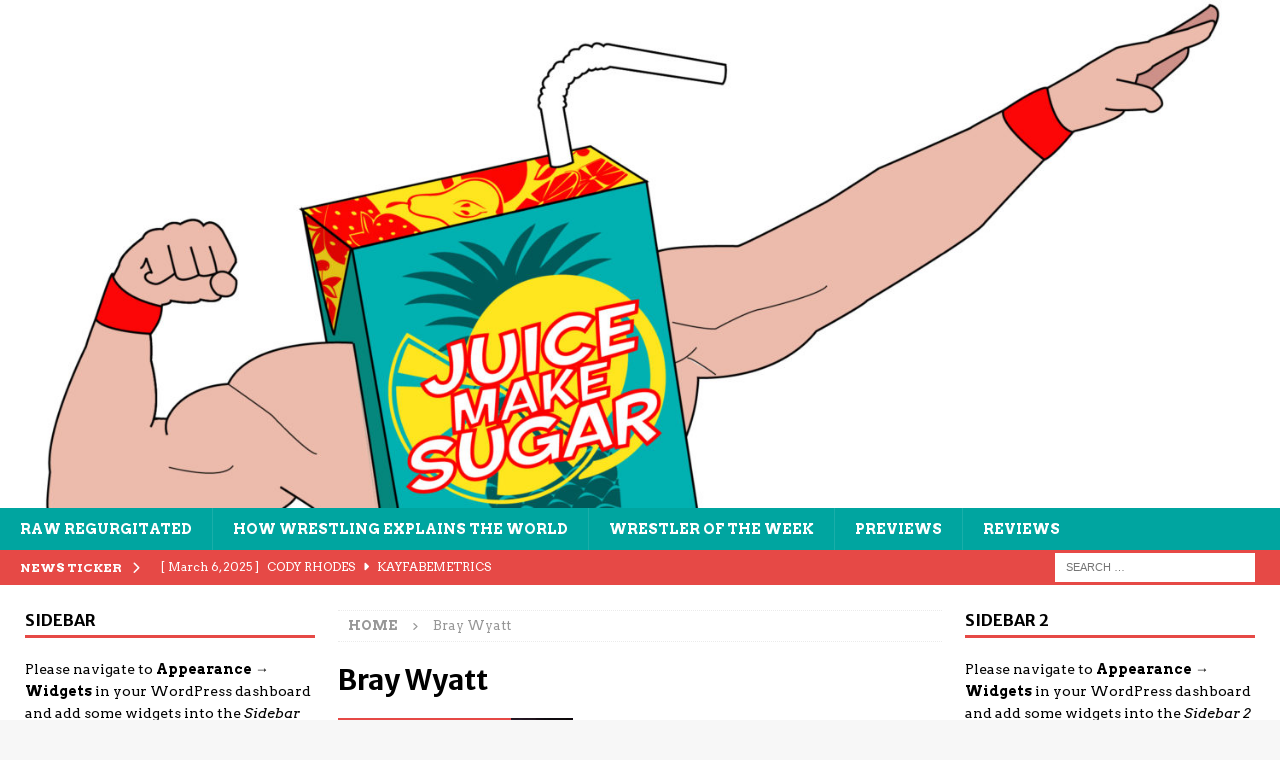

--- FILE ---
content_type: text/html; charset=UTF-8
request_url: https://juicemakesugar.com/tag/bray-wyatt/
body_size: 13595
content:
<!DOCTYPE html>
<html class="no-js mh-two-sb" lang="en">
<head>
<meta charset="UTF-8">
<meta name="viewport" content="width=device-width, initial-scale=1.0">
<link rel="profile" href="http://gmpg.org/xfn/11" />
<title>Bray Wyatt &#8211; Juice Make Sugar</title>
<meta name='robots' content='max-image-preview:large' />
	<style>img:is([sizes="auto" i], [sizes^="auto," i]) { contain-intrinsic-size: 3000px 1500px }</style>
	<link rel='dns-prefetch' href='//platform-api.sharethis.com' />
<link rel='dns-prefetch' href='//fonts.googleapis.com' />
<link rel="alternate" type="application/rss+xml" title="Juice Make Sugar &raquo; Feed" href="https://juicemakesugar.com/feed/" />
<link rel="alternate" type="application/rss+xml" title="Juice Make Sugar &raquo; Comments Feed" href="https://juicemakesugar.com/comments/feed/" />
<link rel="alternate" type="application/rss+xml" title="Juice Make Sugar &raquo; Bray Wyatt Tag Feed" href="https://juicemakesugar.com/tag/bray-wyatt/feed/" />
		<!-- This site uses the Google Analytics by ExactMetrics plugin v8.11.1 - Using Analytics tracking - https://www.exactmetrics.com/ -->
							<script src="//www.googletagmanager.com/gtag/js?id=G-X6N8MG3G4G"  data-cfasync="false" data-wpfc-render="false" type="text/javascript" async></script>
			<script data-cfasync="false" data-wpfc-render="false" type="text/javascript">
				var em_version = '8.11.1';
				var em_track_user = true;
				var em_no_track_reason = '';
								var ExactMetricsDefaultLocations = {"page_location":"https:\/\/juicemakesugar.com\/tag\/bray-wyatt\/"};
								if ( typeof ExactMetricsPrivacyGuardFilter === 'function' ) {
					var ExactMetricsLocations = (typeof ExactMetricsExcludeQuery === 'object') ? ExactMetricsPrivacyGuardFilter( ExactMetricsExcludeQuery ) : ExactMetricsPrivacyGuardFilter( ExactMetricsDefaultLocations );
				} else {
					var ExactMetricsLocations = (typeof ExactMetricsExcludeQuery === 'object') ? ExactMetricsExcludeQuery : ExactMetricsDefaultLocations;
				}

								var disableStrs = [
										'ga-disable-G-X6N8MG3G4G',
									];

				/* Function to detect opted out users */
				function __gtagTrackerIsOptedOut() {
					for (var index = 0; index < disableStrs.length; index++) {
						if (document.cookie.indexOf(disableStrs[index] + '=true') > -1) {
							return true;
						}
					}

					return false;
				}

				/* Disable tracking if the opt-out cookie exists. */
				if (__gtagTrackerIsOptedOut()) {
					for (var index = 0; index < disableStrs.length; index++) {
						window[disableStrs[index]] = true;
					}
				}

				/* Opt-out function */
				function __gtagTrackerOptout() {
					for (var index = 0; index < disableStrs.length; index++) {
						document.cookie = disableStrs[index] + '=true; expires=Thu, 31 Dec 2099 23:59:59 UTC; path=/';
						window[disableStrs[index]] = true;
					}
				}

				if ('undefined' === typeof gaOptout) {
					function gaOptout() {
						__gtagTrackerOptout();
					}
				}
								window.dataLayer = window.dataLayer || [];

				window.ExactMetricsDualTracker = {
					helpers: {},
					trackers: {},
				};
				if (em_track_user) {
					function __gtagDataLayer() {
						dataLayer.push(arguments);
					}

					function __gtagTracker(type, name, parameters) {
						if (!parameters) {
							parameters = {};
						}

						if (parameters.send_to) {
							__gtagDataLayer.apply(null, arguments);
							return;
						}

						if (type === 'event') {
														parameters.send_to = exactmetrics_frontend.v4_id;
							var hookName = name;
							if (typeof parameters['event_category'] !== 'undefined') {
								hookName = parameters['event_category'] + ':' + name;
							}

							if (typeof ExactMetricsDualTracker.trackers[hookName] !== 'undefined') {
								ExactMetricsDualTracker.trackers[hookName](parameters);
							} else {
								__gtagDataLayer('event', name, parameters);
							}
							
						} else {
							__gtagDataLayer.apply(null, arguments);
						}
					}

					__gtagTracker('js', new Date());
					__gtagTracker('set', {
						'developer_id.dNDMyYj': true,
											});
					if ( ExactMetricsLocations.page_location ) {
						__gtagTracker('set', ExactMetricsLocations);
					}
										__gtagTracker('config', 'G-X6N8MG3G4G', {"forceSSL":"true"} );
										window.gtag = __gtagTracker;										(function () {
						/* https://developers.google.com/analytics/devguides/collection/analyticsjs/ */
						/* ga and __gaTracker compatibility shim. */
						var noopfn = function () {
							return null;
						};
						var newtracker = function () {
							return new Tracker();
						};
						var Tracker = function () {
							return null;
						};
						var p = Tracker.prototype;
						p.get = noopfn;
						p.set = noopfn;
						p.send = function () {
							var args = Array.prototype.slice.call(arguments);
							args.unshift('send');
							__gaTracker.apply(null, args);
						};
						var __gaTracker = function () {
							var len = arguments.length;
							if (len === 0) {
								return;
							}
							var f = arguments[len - 1];
							if (typeof f !== 'object' || f === null || typeof f.hitCallback !== 'function') {
								if ('send' === arguments[0]) {
									var hitConverted, hitObject = false, action;
									if ('event' === arguments[1]) {
										if ('undefined' !== typeof arguments[3]) {
											hitObject = {
												'eventAction': arguments[3],
												'eventCategory': arguments[2],
												'eventLabel': arguments[4],
												'value': arguments[5] ? arguments[5] : 1,
											}
										}
									}
									if ('pageview' === arguments[1]) {
										if ('undefined' !== typeof arguments[2]) {
											hitObject = {
												'eventAction': 'page_view',
												'page_path': arguments[2],
											}
										}
									}
									if (typeof arguments[2] === 'object') {
										hitObject = arguments[2];
									}
									if (typeof arguments[5] === 'object') {
										Object.assign(hitObject, arguments[5]);
									}
									if ('undefined' !== typeof arguments[1].hitType) {
										hitObject = arguments[1];
										if ('pageview' === hitObject.hitType) {
											hitObject.eventAction = 'page_view';
										}
									}
									if (hitObject) {
										action = 'timing' === arguments[1].hitType ? 'timing_complete' : hitObject.eventAction;
										hitConverted = mapArgs(hitObject);
										__gtagTracker('event', action, hitConverted);
									}
								}
								return;
							}

							function mapArgs(args) {
								var arg, hit = {};
								var gaMap = {
									'eventCategory': 'event_category',
									'eventAction': 'event_action',
									'eventLabel': 'event_label',
									'eventValue': 'event_value',
									'nonInteraction': 'non_interaction',
									'timingCategory': 'event_category',
									'timingVar': 'name',
									'timingValue': 'value',
									'timingLabel': 'event_label',
									'page': 'page_path',
									'location': 'page_location',
									'title': 'page_title',
									'referrer' : 'page_referrer',
								};
								for (arg in args) {
																		if (!(!args.hasOwnProperty(arg) || !gaMap.hasOwnProperty(arg))) {
										hit[gaMap[arg]] = args[arg];
									} else {
										hit[arg] = args[arg];
									}
								}
								return hit;
							}

							try {
								f.hitCallback();
							} catch (ex) {
							}
						};
						__gaTracker.create = newtracker;
						__gaTracker.getByName = newtracker;
						__gaTracker.getAll = function () {
							return [];
						};
						__gaTracker.remove = noopfn;
						__gaTracker.loaded = true;
						window['__gaTracker'] = __gaTracker;
					})();
									} else {
										console.log("");
					(function () {
						function __gtagTracker() {
							return null;
						}

						window['__gtagTracker'] = __gtagTracker;
						window['gtag'] = __gtagTracker;
					})();
									}
			</script>
							<!-- / Google Analytics by ExactMetrics -->
		<script type="text/javascript">
/* <![CDATA[ */
window._wpemojiSettings = {"baseUrl":"https:\/\/s.w.org\/images\/core\/emoji\/16.0.1\/72x72\/","ext":".png","svgUrl":"https:\/\/s.w.org\/images\/core\/emoji\/16.0.1\/svg\/","svgExt":".svg","source":{"concatemoji":"https:\/\/juicemakesugar.com\/wp-includes\/js\/wp-emoji-release.min.js?ver=6.8.3"}};
/*! This file is auto-generated */
!function(s,n){var o,i,e;function c(e){try{var t={supportTests:e,timestamp:(new Date).valueOf()};sessionStorage.setItem(o,JSON.stringify(t))}catch(e){}}function p(e,t,n){e.clearRect(0,0,e.canvas.width,e.canvas.height),e.fillText(t,0,0);var t=new Uint32Array(e.getImageData(0,0,e.canvas.width,e.canvas.height).data),a=(e.clearRect(0,0,e.canvas.width,e.canvas.height),e.fillText(n,0,0),new Uint32Array(e.getImageData(0,0,e.canvas.width,e.canvas.height).data));return t.every(function(e,t){return e===a[t]})}function u(e,t){e.clearRect(0,0,e.canvas.width,e.canvas.height),e.fillText(t,0,0);for(var n=e.getImageData(16,16,1,1),a=0;a<n.data.length;a++)if(0!==n.data[a])return!1;return!0}function f(e,t,n,a){switch(t){case"flag":return n(e,"\ud83c\udff3\ufe0f\u200d\u26a7\ufe0f","\ud83c\udff3\ufe0f\u200b\u26a7\ufe0f")?!1:!n(e,"\ud83c\udde8\ud83c\uddf6","\ud83c\udde8\u200b\ud83c\uddf6")&&!n(e,"\ud83c\udff4\udb40\udc67\udb40\udc62\udb40\udc65\udb40\udc6e\udb40\udc67\udb40\udc7f","\ud83c\udff4\u200b\udb40\udc67\u200b\udb40\udc62\u200b\udb40\udc65\u200b\udb40\udc6e\u200b\udb40\udc67\u200b\udb40\udc7f");case"emoji":return!a(e,"\ud83e\udedf")}return!1}function g(e,t,n,a){var r="undefined"!=typeof WorkerGlobalScope&&self instanceof WorkerGlobalScope?new OffscreenCanvas(300,150):s.createElement("canvas"),o=r.getContext("2d",{willReadFrequently:!0}),i=(o.textBaseline="top",o.font="600 32px Arial",{});return e.forEach(function(e){i[e]=t(o,e,n,a)}),i}function t(e){var t=s.createElement("script");t.src=e,t.defer=!0,s.head.appendChild(t)}"undefined"!=typeof Promise&&(o="wpEmojiSettingsSupports",i=["flag","emoji"],n.supports={everything:!0,everythingExceptFlag:!0},e=new Promise(function(e){s.addEventListener("DOMContentLoaded",e,{once:!0})}),new Promise(function(t){var n=function(){try{var e=JSON.parse(sessionStorage.getItem(o));if("object"==typeof e&&"number"==typeof e.timestamp&&(new Date).valueOf()<e.timestamp+604800&&"object"==typeof e.supportTests)return e.supportTests}catch(e){}return null}();if(!n){if("undefined"!=typeof Worker&&"undefined"!=typeof OffscreenCanvas&&"undefined"!=typeof URL&&URL.createObjectURL&&"undefined"!=typeof Blob)try{var e="postMessage("+g.toString()+"("+[JSON.stringify(i),f.toString(),p.toString(),u.toString()].join(",")+"));",a=new Blob([e],{type:"text/javascript"}),r=new Worker(URL.createObjectURL(a),{name:"wpTestEmojiSupports"});return void(r.onmessage=function(e){c(n=e.data),r.terminate(),t(n)})}catch(e){}c(n=g(i,f,p,u))}t(n)}).then(function(e){for(var t in e)n.supports[t]=e[t],n.supports.everything=n.supports.everything&&n.supports[t],"flag"!==t&&(n.supports.everythingExceptFlag=n.supports.everythingExceptFlag&&n.supports[t]);n.supports.everythingExceptFlag=n.supports.everythingExceptFlag&&!n.supports.flag,n.DOMReady=!1,n.readyCallback=function(){n.DOMReady=!0}}).then(function(){return e}).then(function(){var e;n.supports.everything||(n.readyCallback(),(e=n.source||{}).concatemoji?t(e.concatemoji):e.wpemoji&&e.twemoji&&(t(e.twemoji),t(e.wpemoji)))}))}((window,document),window._wpemojiSettings);
/* ]]> */
</script>
<style id='wp-emoji-styles-inline-css' type='text/css'>

	img.wp-smiley, img.emoji {
		display: inline !important;
		border: none !important;
		box-shadow: none !important;
		height: 1em !important;
		width: 1em !important;
		margin: 0 0.07em !important;
		vertical-align: -0.1em !important;
		background: none !important;
		padding: 0 !important;
	}
</style>
<link rel='stylesheet' id='wp-block-library-css' href='https://juicemakesugar.com/wp-content/plugins/gutenberg/build/styles/block-library/style.min.css?ver=22.4.0' type='text/css' media='all' />
<style id='classic-theme-styles-inline-css' type='text/css'>
.wp-block-button__link{background-color:#32373c;border-radius:9999px;box-shadow:none;color:#fff;font-size:1.125em;padding:calc(.667em + 2px) calc(1.333em + 2px);text-decoration:none}.wp-block-file__button{background:#32373c;color:#fff}.wp-block-accordion-heading{margin:0}.wp-block-accordion-heading__toggle{background-color:inherit!important;color:inherit!important}.wp-block-accordion-heading__toggle:not(:focus-visible){outline:none}.wp-block-accordion-heading__toggle:focus,.wp-block-accordion-heading__toggle:hover{background-color:inherit!important;border:none;box-shadow:none;color:inherit;padding:var(--wp--preset--spacing--20,1em) 0;text-decoration:none}.wp-block-accordion-heading__toggle:focus-visible{outline:auto;outline-offset:0}
</style>
<style id='global-styles-inline-css' type='text/css'>
:root{--wp--preset--aspect-ratio--square: 1;--wp--preset--aspect-ratio--4-3: 4/3;--wp--preset--aspect-ratio--3-4: 3/4;--wp--preset--aspect-ratio--3-2: 3/2;--wp--preset--aspect-ratio--2-3: 2/3;--wp--preset--aspect-ratio--16-9: 16/9;--wp--preset--aspect-ratio--9-16: 9/16;--wp--preset--color--black: #000000;--wp--preset--color--cyan-bluish-gray: #abb8c3;--wp--preset--color--white: #ffffff;--wp--preset--color--pale-pink: #f78da7;--wp--preset--color--vivid-red: #cf2e2e;--wp--preset--color--luminous-vivid-orange: #ff6900;--wp--preset--color--luminous-vivid-amber: #fcb900;--wp--preset--color--light-green-cyan: #7bdcb5;--wp--preset--color--vivid-green-cyan: #00d084;--wp--preset--color--pale-cyan-blue: #8ed1fc;--wp--preset--color--vivid-cyan-blue: #0693e3;--wp--preset--color--vivid-purple: #9b51e0;--wp--preset--gradient--vivid-cyan-blue-to-vivid-purple: linear-gradient(135deg,rgb(6,147,227) 0%,rgb(155,81,224) 100%);--wp--preset--gradient--light-green-cyan-to-vivid-green-cyan: linear-gradient(135deg,rgb(122,220,180) 0%,rgb(0,208,130) 100%);--wp--preset--gradient--luminous-vivid-amber-to-luminous-vivid-orange: linear-gradient(135deg,rgb(252,185,0) 0%,rgb(255,105,0) 100%);--wp--preset--gradient--luminous-vivid-orange-to-vivid-red: linear-gradient(135deg,rgb(255,105,0) 0%,rgb(207,46,46) 100%);--wp--preset--gradient--very-light-gray-to-cyan-bluish-gray: linear-gradient(135deg,rgb(238,238,238) 0%,rgb(169,184,195) 100%);--wp--preset--gradient--cool-to-warm-spectrum: linear-gradient(135deg,rgb(74,234,220) 0%,rgb(151,120,209) 20%,rgb(207,42,186) 40%,rgb(238,44,130) 60%,rgb(251,105,98) 80%,rgb(254,248,76) 100%);--wp--preset--gradient--blush-light-purple: linear-gradient(135deg,rgb(255,206,236) 0%,rgb(152,150,240) 100%);--wp--preset--gradient--blush-bordeaux: linear-gradient(135deg,rgb(254,205,165) 0%,rgb(254,45,45) 50%,rgb(107,0,62) 100%);--wp--preset--gradient--luminous-dusk: linear-gradient(135deg,rgb(255,203,112) 0%,rgb(199,81,192) 50%,rgb(65,88,208) 100%);--wp--preset--gradient--pale-ocean: linear-gradient(135deg,rgb(255,245,203) 0%,rgb(182,227,212) 50%,rgb(51,167,181) 100%);--wp--preset--gradient--electric-grass: linear-gradient(135deg,rgb(202,248,128) 0%,rgb(113,206,126) 100%);--wp--preset--gradient--midnight: linear-gradient(135deg,rgb(2,3,129) 0%,rgb(40,116,252) 100%);--wp--preset--font-size--small: 13px;--wp--preset--font-size--medium: 20px;--wp--preset--font-size--large: 36px;--wp--preset--font-size--x-large: 42px;--wp--preset--spacing--20: 0.44rem;--wp--preset--spacing--30: 0.67rem;--wp--preset--spacing--40: 1rem;--wp--preset--spacing--50: 1.5rem;--wp--preset--spacing--60: 2.25rem;--wp--preset--spacing--70: 3.38rem;--wp--preset--spacing--80: 5.06rem;--wp--preset--shadow--natural: 6px 6px 9px rgba(0, 0, 0, 0.2);--wp--preset--shadow--deep: 12px 12px 50px rgba(0, 0, 0, 0.4);--wp--preset--shadow--sharp: 6px 6px 0px rgba(0, 0, 0, 0.2);--wp--preset--shadow--outlined: 6px 6px 0px -3px rgb(255, 255, 255), 6px 6px rgb(0, 0, 0);--wp--preset--shadow--crisp: 6px 6px 0px rgb(0, 0, 0);}:where(body) { margin: 0; }:where(.is-layout-flex){gap: 0.5em;}:where(.is-layout-grid){gap: 0.5em;}body .is-layout-flex{display: flex;}.is-layout-flex{flex-wrap: wrap;align-items: center;}.is-layout-flex > :is(*, div){margin: 0;}body .is-layout-grid{display: grid;}.is-layout-grid > :is(*, div){margin: 0;}body{padding-top: 0px;padding-right: 0px;padding-bottom: 0px;padding-left: 0px;}a:where(:not(.wp-element-button)){text-decoration: underline;}:root :where(.wp-element-button, .wp-block-button__link){background-color: #32373c;border-width: 0;color: #fff;font-family: inherit;font-size: inherit;font-style: inherit;font-weight: inherit;letter-spacing: inherit;line-height: inherit;padding-top: calc(0.667em + 2px);padding-right: calc(1.333em + 2px);padding-bottom: calc(0.667em + 2px);padding-left: calc(1.333em + 2px);text-decoration: none;text-transform: inherit;}.has-black-color{color: var(--wp--preset--color--black) !important;}.has-cyan-bluish-gray-color{color: var(--wp--preset--color--cyan-bluish-gray) !important;}.has-white-color{color: var(--wp--preset--color--white) !important;}.has-pale-pink-color{color: var(--wp--preset--color--pale-pink) !important;}.has-vivid-red-color{color: var(--wp--preset--color--vivid-red) !important;}.has-luminous-vivid-orange-color{color: var(--wp--preset--color--luminous-vivid-orange) !important;}.has-luminous-vivid-amber-color{color: var(--wp--preset--color--luminous-vivid-amber) !important;}.has-light-green-cyan-color{color: var(--wp--preset--color--light-green-cyan) !important;}.has-vivid-green-cyan-color{color: var(--wp--preset--color--vivid-green-cyan) !important;}.has-pale-cyan-blue-color{color: var(--wp--preset--color--pale-cyan-blue) !important;}.has-vivid-cyan-blue-color{color: var(--wp--preset--color--vivid-cyan-blue) !important;}.has-vivid-purple-color{color: var(--wp--preset--color--vivid-purple) !important;}.has-black-background-color{background-color: var(--wp--preset--color--black) !important;}.has-cyan-bluish-gray-background-color{background-color: var(--wp--preset--color--cyan-bluish-gray) !important;}.has-white-background-color{background-color: var(--wp--preset--color--white) !important;}.has-pale-pink-background-color{background-color: var(--wp--preset--color--pale-pink) !important;}.has-vivid-red-background-color{background-color: var(--wp--preset--color--vivid-red) !important;}.has-luminous-vivid-orange-background-color{background-color: var(--wp--preset--color--luminous-vivid-orange) !important;}.has-luminous-vivid-amber-background-color{background-color: var(--wp--preset--color--luminous-vivid-amber) !important;}.has-light-green-cyan-background-color{background-color: var(--wp--preset--color--light-green-cyan) !important;}.has-vivid-green-cyan-background-color{background-color: var(--wp--preset--color--vivid-green-cyan) !important;}.has-pale-cyan-blue-background-color{background-color: var(--wp--preset--color--pale-cyan-blue) !important;}.has-vivid-cyan-blue-background-color{background-color: var(--wp--preset--color--vivid-cyan-blue) !important;}.has-vivid-purple-background-color{background-color: var(--wp--preset--color--vivid-purple) !important;}.has-black-border-color{border-color: var(--wp--preset--color--black) !important;}.has-cyan-bluish-gray-border-color{border-color: var(--wp--preset--color--cyan-bluish-gray) !important;}.has-white-border-color{border-color: var(--wp--preset--color--white) !important;}.has-pale-pink-border-color{border-color: var(--wp--preset--color--pale-pink) !important;}.has-vivid-red-border-color{border-color: var(--wp--preset--color--vivid-red) !important;}.has-luminous-vivid-orange-border-color{border-color: var(--wp--preset--color--luminous-vivid-orange) !important;}.has-luminous-vivid-amber-border-color{border-color: var(--wp--preset--color--luminous-vivid-amber) !important;}.has-light-green-cyan-border-color{border-color: var(--wp--preset--color--light-green-cyan) !important;}.has-vivid-green-cyan-border-color{border-color: var(--wp--preset--color--vivid-green-cyan) !important;}.has-pale-cyan-blue-border-color{border-color: var(--wp--preset--color--pale-cyan-blue) !important;}.has-vivid-cyan-blue-border-color{border-color: var(--wp--preset--color--vivid-cyan-blue) !important;}.has-vivid-purple-border-color{border-color: var(--wp--preset--color--vivid-purple) !important;}.has-vivid-cyan-blue-to-vivid-purple-gradient-background{background: var(--wp--preset--gradient--vivid-cyan-blue-to-vivid-purple) !important;}.has-light-green-cyan-to-vivid-green-cyan-gradient-background{background: var(--wp--preset--gradient--light-green-cyan-to-vivid-green-cyan) !important;}.has-luminous-vivid-amber-to-luminous-vivid-orange-gradient-background{background: var(--wp--preset--gradient--luminous-vivid-amber-to-luminous-vivid-orange) !important;}.has-luminous-vivid-orange-to-vivid-red-gradient-background{background: var(--wp--preset--gradient--luminous-vivid-orange-to-vivid-red) !important;}.has-very-light-gray-to-cyan-bluish-gray-gradient-background{background: var(--wp--preset--gradient--very-light-gray-to-cyan-bluish-gray) !important;}.has-cool-to-warm-spectrum-gradient-background{background: var(--wp--preset--gradient--cool-to-warm-spectrum) !important;}.has-blush-light-purple-gradient-background{background: var(--wp--preset--gradient--blush-light-purple) !important;}.has-blush-bordeaux-gradient-background{background: var(--wp--preset--gradient--blush-bordeaux) !important;}.has-luminous-dusk-gradient-background{background: var(--wp--preset--gradient--luminous-dusk) !important;}.has-pale-ocean-gradient-background{background: var(--wp--preset--gradient--pale-ocean) !important;}.has-electric-grass-gradient-background{background: var(--wp--preset--gradient--electric-grass) !important;}.has-midnight-gradient-background{background: var(--wp--preset--gradient--midnight) !important;}.has-small-font-size{font-size: var(--wp--preset--font-size--small) !important;}.has-medium-font-size{font-size: var(--wp--preset--font-size--medium) !important;}.has-large-font-size{font-size: var(--wp--preset--font-size--large) !important;}.has-x-large-font-size{font-size: var(--wp--preset--font-size--x-large) !important;}
:where(.wp-block-columns.is-layout-flex){gap: 2em;}:where(.wp-block-columns.is-layout-grid){gap: 2em;}
:root :where(.wp-block-pullquote){font-size: 1.5em;line-height: 1.6;}
:where(.wp-block-post-template.is-layout-flex){gap: 1.25em;}:where(.wp-block-post-template.is-layout-grid){gap: 1.25em;}
:where(.wp-block-term-template.is-layout-flex){gap: 1.25em;}:where(.wp-block-term-template.is-layout-grid){gap: 1.25em;}
</style>
<link rel='stylesheet' id='dashicons-css' href='https://juicemakesugar.com/wp-includes/css/dashicons.min.css?ver=6.8.3' type='text/css' media='all' />
<link rel='stylesheet' id='wp-components-css' href='https://juicemakesugar.com/wp-content/plugins/gutenberg/build/styles/components/style.min.css?ver=22.4.0' type='text/css' media='all' />
<link rel='stylesheet' id='godaddy-styles-css' href='https://juicemakesugar.com/wp-content/mu-plugins/vendor/wpex/godaddy-launch/includes/Dependencies/GoDaddy/Styles/build/latest.css?ver=2.0.2' type='text/css' media='all' />
<link rel='stylesheet' id='mh-font-awesome-css' href='https://juicemakesugar.com/wp-content/themes/mh-magazine/includes/font-awesome.min.css' type='text/css' media='all' />
<link rel='stylesheet' id='mh-magazine-css' href='https://juicemakesugar.com/wp-content/themes/mh-magazine/style.css?ver=4.1.3' type='text/css' media='all' />
<link rel='stylesheet' id='mh-google-fonts-css' href='https://fonts.googleapis.com/css?family=Arvo:300,400,400italic,600,700%7cMerriweather+Sans:300,400,400italic,600,700' type='text/css' media='all' />
<script type="text/javascript" src="https://juicemakesugar.com/wp-content/plugins/google-analytics-dashboard-for-wp/assets/js/frontend-gtag.min.js?ver=8.11.1" id="exactmetrics-frontend-script-js" async="async" data-wp-strategy="async"></script>
<script data-cfasync="false" data-wpfc-render="false" type="text/javascript" id='exactmetrics-frontend-script-js-extra'>/* <![CDATA[ */
var exactmetrics_frontend = {"js_events_tracking":"true","download_extensions":"zip,mp3,mpeg,pdf,docx,pptx,xlsx,rar","inbound_paths":"[{\"path\":\"\\\/go\\\/\",\"label\":\"affiliate\"},{\"path\":\"\\\/recommend\\\/\",\"label\":\"affiliate\"}]","home_url":"https:\/\/juicemakesugar.com","hash_tracking":"false","v4_id":"G-X6N8MG3G4G"};/* ]]> */
</script>
<script type="text/javascript" src="https://juicemakesugar.com/wp-includes/js/jquery/jquery.min.js?ver=3.7.1" id="jquery-core-js"></script>
<script type="text/javascript" src="https://juicemakesugar.com/wp-includes/js/jquery/jquery-migrate.min.js?ver=3.4.1" id="jquery-migrate-js"></script>
<script type="text/javascript" id="mh-scripts-js-extra">
/* <![CDATA[ */
var mh_magazine = {"text":{"toggle_menu":"Toggle Menu"}};
/* ]]> */
</script>
<script type="text/javascript" src="https://juicemakesugar.com/wp-content/themes/mh-magazine/js/scripts.js?ver=4.1.3" id="mh-scripts-js"></script>
<script type="text/javascript" src="//platform-api.sharethis.com/js/sharethis.js#source=googleanalytics-wordpress#product=ga&amp;property=5efcca2e8538d000128cefe6" id="googleanalytics-platform-sharethis-js"></script>
<link rel="https://api.w.org/" href="https://juicemakesugar.com/wp-json/" /><link rel="alternate" title="JSON" type="application/json" href="https://juicemakesugar.com/wp-json/wp/v2/tags/52" /><link rel="EditURI" type="application/rsd+xml" title="RSD" href="https://juicemakesugar.com/xmlrpc.php?rsd" />
<meta name="generator" content="WordPress 6.8.3" />
<meta name="generator" content="Seriously Simple Podcasting 3.14.2" />

<link rel="alternate" type="application/rss+xml" title="Podcast RSS feed" href="https://juicemakesugar.com/feed/podcast" />

<style type="text/css">
.mh-navigation li:hover, .mh-navigation ul li:hover > ul, .mh-main-nav-wrap, .mh-main-nav, .mh-social-nav li a:hover, .entry-tags li, .mh-slider-caption, .mh-widget-layout8 .mh-widget-title .mh-footer-widget-title-inner, .mh-widget-col-1 .mh-slider-caption, .mh-widget-col-1 .mh-posts-lineup-caption, .mh-carousel-layout1, .mh-spotlight-widget, .mh-social-widget li a, .mh-author-bio-widget, .mh-footer-widget .mh-tab-comment-excerpt, .mh-nip-item:hover .mh-nip-overlay, .mh-widget .tagcloud a, .mh-footer-widget .tagcloud a, .mh-footer, .mh-copyright-wrap, input[type=submit]:hover, #infinite-handle span:hover { background: #00a5a0; }
.mh-extra-nav-bg { background: rgba(0, 165, 160, 0.2); }
.mh-slider-caption, .mh-posts-stacked-title, .mh-posts-lineup-caption { background: #00a5a0; background: rgba(0, 165, 160, 0.8); }
@media screen and (max-width: 900px) { #mh-mobile .mh-slider-caption, #mh-mobile .mh-posts-lineup-caption { background: rgba(0, 165, 160, 1); } }
.slicknav_menu, .slicknav_nav ul, #mh-mobile .mh-footer-widget .mh-posts-stacked-overlay { border-color: #00a5a0; }
.mh-copyright, .mh-copyright a { color: #fff; }
</style>
<!--[if lt IE 9]>
<script src="https://juicemakesugar.com/wp-content/themes/mh-magazine/js/css3-mediaqueries.js"></script>
<![endif]-->
<style type="text/css">
h1, h2, h3, h4, h5, h6, .mh-custom-posts-small-title { font-family: "Merriweather Sans", sans-serif; }
body { font-family: "Arvo", serif; }
</style>
<link rel="icon" href="https://juicemakesugar.com/wp-content/uploads/2018/04/cropped-juicemakesugar_logo_COPY-32x32.jpg" sizes="32x32" />
<link rel="icon" href="https://juicemakesugar.com/wp-content/uploads/2018/04/cropped-juicemakesugar_logo_COPY-192x192.jpg" sizes="192x192" />
<link rel="apple-touch-icon" href="https://juicemakesugar.com/wp-content/uploads/2018/04/cropped-juicemakesugar_logo_COPY-180x180.jpg" />
<meta name="msapplication-TileImage" content="https://juicemakesugar.com/wp-content/uploads/2018/04/cropped-juicemakesugar_logo_COPY-270x270.jpg" />
</head>
<body id="mh-mobile" class="archive tag tag-bray-wyatt tag-52 wp-theme-mh-magazine mh-wide-layout mh-left-sb mh-loop-layout1 mh-widget-layout1" itemscope="itemscope" itemtype="https://schema.org/WebPage">
<div class="mh-header-nav-mobile clearfix"></div>
	<div class="mh-preheader">
    	<div class="mh-container mh-container-inner mh-row clearfix">
							<div class="mh-header-bar-content mh-header-bar-top-left mh-col-2-3 clearfix">
									</div>
										<div class="mh-header-bar-content mh-header-bar-top-right mh-col-1-3 clearfix">
											<nav class="mh-social-icons mh-social-nav mh-social-nav-top clearfix" itemscope="itemscope" itemtype="https://schema.org/SiteNavigationElement">
													</nav>
									</div>
					</div>
	</div>
<header class="mh-header" itemscope="itemscope" itemtype="https://schema.org/WPHeader">
	<div class="mh-container mh-container-inner clearfix">
		<div class="mh-custom-header clearfix">
<a class="mh-header-image-link" href="https://juicemakesugar.com/" title="Juice Make Sugar" rel="home">
<img class="mh-header-image" src="https://juicemakesugar.com/wp-content/uploads/2018/06/cropped-juicemakesugar_logo-01-01-2.jpg" height="595" width="1500" alt="Juice Make Sugar" />
</a>
</div>
	</div>
	<div class="mh-main-nav-wrap">
		<nav class="mh-navigation mh-main-nav mh-container mh-container-inner clearfix" itemscope="itemscope" itemtype="https://schema.org/SiteNavigationElement">
			<div class="menu-topline-container"><ul id="menu-topline" class="menu"><li id="menu-item-8089" class="menu-item menu-item-type-taxonomy menu-item-object-category menu-item-8089"><a href="https://juicemakesugar.com/category/raw-regurgitated/">Raw Regurgitated</a></li>
<li id="menu-item-8085" class="menu-item menu-item-type-taxonomy menu-item-object-category menu-item-8085"><a href="https://juicemakesugar.com/category/how-wrestling-explains-the-world/">How Wrestling Explains The World</a></li>
<li id="menu-item-8090" class="menu-item menu-item-type-taxonomy menu-item-object-category menu-item-8090"><a href="https://juicemakesugar.com/category/wrestler-of-the-week/">Wrestler of the Week</a></li>
<li id="menu-item-8084" class="menu-item menu-item-type-taxonomy menu-item-object-category menu-item-8084"><a href="https://juicemakesugar.com/category/previews/">Previews</a></li>
<li id="menu-item-8083" class="menu-item menu-item-type-taxonomy menu-item-object-category menu-item-8083"><a href="https://juicemakesugar.com/category/reviews/">Reviews</a></li>
</ul></div>		</nav>
	</div>
	</header>
	<div class="mh-subheader">
		<div class="mh-container mh-container-inner mh-row clearfix">
							<div class="mh-header-bar-content mh-header-bar-bottom-left mh-col-2-3 clearfix">
											<div class="mh-header-ticker mh-header-ticker-bottom">
							<div class="mh-ticker-bottom">
			<div class="mh-ticker-title mh-ticker-title-bottom">
			News Ticker<i class="fa fa-chevron-right"></i>		</div>
		<div class="mh-ticker-content mh-ticker-content-bottom">
		<ul id="mh-ticker-loop-bottom">				<li class="mh-ticker-item mh-ticker-item-bottom">
					<a href="https://juicemakesugar.com/cody-rhodes/" title="CODY RHODES">
						<span class="mh-ticker-item-date mh-ticker-item-date-bottom">
                        	[ March 6, 2025 ]                        </span>
						<span class="mh-ticker-item-title mh-ticker-item-title-bottom">
							CODY RHODES						</span>
													<span class="mh-ticker-item-cat mh-ticker-item-cat-bottom">
								<i class="fa fa-caret-right"></i>
																KAYFABEMETRICS							</span>
											</a>
				</li>				<li class="mh-ticker-item mh-ticker-item-bottom">
					<a href="https://juicemakesugar.com/saturday-nights-massacre/" title="Saturday Night&#8217;s Massacre">
						<span class="mh-ticker-item-date mh-ticker-item-date-bottom">
                        	[ March 5, 2025 ]                        </span>
						<span class="mh-ticker-item-title mh-ticker-item-title-bottom">
							Saturday Night&#8217;s Massacre						</span>
													<span class="mh-ticker-item-cat mh-ticker-item-cat-bottom">
								<i class="fa fa-caret-right"></i>
																Opinions							</span>
											</a>
				</li>				<li class="mh-ticker-item mh-ticker-item-bottom">
					<a href="https://juicemakesugar.com/phil-schnediers-3-count/" title="Phil Schneider&#8217;s 3 Count">
						<span class="mh-ticker-item-date mh-ticker-item-date-bottom">
                        	[ February 18, 2024 ]                        </span>
						<span class="mh-ticker-item-title mh-ticker-item-title-bottom">
							Phil Schneider&#8217;s 3 Count						</span>
													<span class="mh-ticker-item-cat mh-ticker-item-cat-bottom">
								<i class="fa fa-caret-right"></i>
																3-COUNT-FREE							</span>
											</a>
				</li>				<li class="mh-ticker-item mh-ticker-item-bottom">
					<a href="https://juicemakesugar.com/phil-schneiders-3-count-4/" title="Phil Schneider’s 3 Count">
						<span class="mh-ticker-item-date mh-ticker-item-date-bottom">
                        	[ December 26, 2023 ]                        </span>
						<span class="mh-ticker-item-title mh-ticker-item-title-bottom">
							Phil Schneider’s 3 Count						</span>
													<span class="mh-ticker-item-cat mh-ticker-item-cat-bottom">
								<i class="fa fa-caret-right"></i>
																JMS							</span>
											</a>
				</li>				<li class="mh-ticker-item mh-ticker-item-bottom">
					<a href="https://juicemakesugar.com/phil-schneiders-3-count-3/" title="Phil Schneider’s 3-Count">
						<span class="mh-ticker-item-date mh-ticker-item-date-bottom">
                        	[ December 11, 2023 ]                        </span>
						<span class="mh-ticker-item-title mh-ticker-item-title-bottom">
							Phil Schneider’s 3-Count						</span>
													<span class="mh-ticker-item-cat mh-ticker-item-cat-bottom">
								<i class="fa fa-caret-right"></i>
																JMS							</span>
											</a>
				</li>		</ul>
	</div>
</div>						</div>
									</div>
										<div class="mh-header-bar-content mh-header-bar-bottom-right mh-col-1-3 clearfix">
											<aside class="mh-header-search mh-header-search-bottom">
							<form role="search" method="get" class="search-form" action="https://juicemakesugar.com/">
				<label>
					<span class="screen-reader-text">Search for:</span>
					<input type="search" class="search-field" placeholder="Search &hellip;" value="" name="s" />
				</label>
				<input type="submit" class="search-submit" value="Search" />
			</form>						</aside>
									</div>
					</div>
	</div>
<div class="mh-container mh-container-outer">
<div class="mh-wrapper clearfix">
	<div class="mh-main clearfix">
		<div id="main-content" class="mh-loop mh-content" role="main"><nav class="mh-breadcrumb" itemscope itemtype="https://schema.org/BreadcrumbList"><span itemprop="itemListElement" itemscope itemtype="https://schema.org/ListItem"><a href="https://juicemakesugar.com" title="Home" itemprop="item"><span itemprop="name">Home</span></a><meta itemprop="position" content="1" /></span><span class="mh-breadcrumb-delimiter"><i class="fa fa-angle-right"></i></span>Bray Wyatt</nav>
				<header class="page-header"><h1 class="page-title">Bray Wyatt</h1>				</header><article class="mh-posts-list-item clearfix post-8395 post type-post status-publish format-standard has-post-thumbnail hentry category-raw-regurgitated tag-3-hours-too-long tag-alexa-bliss tag-baron-corbin tag-bayley tag-bo-dallas tag-bobby-lashley tag-braun-strowman tag-bray-wyatt tag-curtis-axel tag-deleters-of-worlds tag-dolph-ziggler tag-drew-mcintyre tag-elias tag-ember-moon tag-finn-balor tag-kevin-owens tag-liv-morgan tag-matt-hardy tag-mickie-james tag-mojo-rawley tag-natalya tag-nia-jax tag-no-way-jose tag-roman-dont-call-me-luther-reigns tag-roman-reigns tag-ronda-rousey tag-sasha-banks tag-seth-rollins tag-the-b-team tag-the-riott-squaddd">
	<figure class="mh-posts-list-thumb">
		<a class="mh-thumb-icon mh-thumb-icon-small-mobile" href="https://juicemakesugar.com/its-a-big-dog-eat-big-dog-world/" title="Raw Regurgitated"><img width="326" height="183" src="https://juicemakesugar.com/wp-content/uploads/2018/07/019_RAW_07092018ej_0071-d207e66fe255df134310aab2c081f113.jpg" class="attachment-mh-magazine-medium size-mh-magazine-medium wp-post-image" alt="" decoding="async" fetchpriority="high" srcset="https://juicemakesugar.com/wp-content/uploads/2018/07/019_RAW_07092018ej_0071-d207e66fe255df134310aab2c081f113.jpg 1200w, https://juicemakesugar.com/wp-content/uploads/2018/07/019_RAW_07092018ej_0071-d207e66fe255df134310aab2c081f113-300x169.jpg 300w, https://juicemakesugar.com/wp-content/uploads/2018/07/019_RAW_07092018ej_0071-d207e66fe255df134310aab2c081f113-768x432.jpg 768w, https://juicemakesugar.com/wp-content/uploads/2018/07/019_RAW_07092018ej_0071-d207e66fe255df134310aab2c081f113-1024x576.jpg 1024w, https://juicemakesugar.com/wp-content/uploads/2018/07/019_RAW_07092018ej_0071-d207e66fe255df134310aab2c081f113-610x343.jpg 610w" sizes="(max-width: 326px) 100vw, 326px" />		</a>
					<div class="mh-image-caption mh-posts-list-caption">
				Raw Regurgitated			</div>
			</figure>
	<div class="mh-posts-list-content clearfix">
		<header class="mh-posts-list-header">
			<h3 class="entry-title mh-posts-list-title">
				<a href="https://juicemakesugar.com/its-a-big-dog-eat-big-dog-world/" title="It&#8217;s a Big Dog Eat Big Dog World" rel="bookmark">
					It&#8217;s a Big Dog Eat Big Dog World				</a>
			</h3>
			<div class="mh-meta entry-meta">
<span class="entry-meta-date updated"><i class="far fa-clock"></i><a href="https://juicemakesugar.com/2018/07/">July 10, 2018</a></span>
<span class="entry-meta-author author vcard"><i class="fa fa-user"></i><a class="fn" href="https://juicemakesugar.com/author/admin/">Nick Bond</a></span>
<span class="entry-meta-comments"><i class="far fa-comment"></i><span class="mh-comment-count-link">Comments Off<span class="screen-reader-text"> on It&#8217;s a Big Dog Eat Big Dog World</span></span></span>
</div>
		</header>
		<div class="mh-posts-list-excerpt clearfix">
			<div class="mh-excerpt"><p> <a class="mh-excerpt-more" href="https://juicemakesugar.com/its-a-big-dog-eat-big-dog-world/" title="It&#8217;s a Big Dog Eat Big Dog World"></a></p>
</div>		</div>
	</div>
</article><article class="mh-posts-list-item clearfix post-8380 post type-post status-publish format-standard has-post-thumbnail hentry category-raw-regurgitated tag-3-hours-too-long tag-alexa-bliss tag-baron-corbin tag-bayley tag-bo-dallas tag-bobby-lashley tag-braun-strowman tag-bray-wyatt tag-curtis-axel tag-dolph-ziggler tag-dr-shelby tag-drew-mcintyre tag-finn-balor tag-kevin-owens tag-kurt-angle tag-matt-hardy tag-mickie-james tag-mojo-rawley tag-natalya tag-nia-jax tag-no-way-jose tag-roman-reigns tag-sasha-banks tag-seth-rollins tag-the-authors-of-pain tag-the-revival">
	<figure class="mh-posts-list-thumb">
		<a class="mh-thumb-icon mh-thumb-icon-small-mobile" href="https://juicemakesugar.com/not-great-bob/" title="Raw Regurgitated"><img width="326" height="183" src="https://juicemakesugar.com/wp-content/uploads/2018/06/vlcsnap-2018-06-26-14h12m08s686.png" class="attachment-mh-magazine-medium size-mh-magazine-medium wp-post-image" alt="" decoding="async" srcset="https://juicemakesugar.com/wp-content/uploads/2018/06/vlcsnap-2018-06-26-14h12m08s686.png 1280w, https://juicemakesugar.com/wp-content/uploads/2018/06/vlcsnap-2018-06-26-14h12m08s686-300x169.png 300w, https://juicemakesugar.com/wp-content/uploads/2018/06/vlcsnap-2018-06-26-14h12m08s686-768x432.png 768w, https://juicemakesugar.com/wp-content/uploads/2018/06/vlcsnap-2018-06-26-14h12m08s686-1024x576.png 1024w, https://juicemakesugar.com/wp-content/uploads/2018/06/vlcsnap-2018-06-26-14h12m08s686-610x343.png 610w" sizes="(max-width: 326px) 100vw, 326px" />		</a>
					<div class="mh-image-caption mh-posts-list-caption">
				Raw Regurgitated			</div>
			</figure>
	<div class="mh-posts-list-content clearfix">
		<header class="mh-posts-list-header">
			<h3 class="entry-title mh-posts-list-title">
				<a href="https://juicemakesugar.com/not-great-bob/" title="Not Great, Bob" rel="bookmark">
					Not Great, Bob				</a>
			</h3>
			<div class="mh-meta entry-meta">
<span class="entry-meta-date updated"><i class="far fa-clock"></i><a href="https://juicemakesugar.com/2018/06/">June 26, 2018</a></span>
<span class="entry-meta-author author vcard"><i class="fa fa-user"></i><a class="fn" href="https://juicemakesugar.com/author/admin/">Nick Bond</a></span>
<span class="entry-meta-comments"><i class="far fa-comment"></i><span class="mh-comment-count-link">Comments Off<span class="screen-reader-text"> on Not Great, Bob</span></span></span>
</div>
		</header>
		<div class="mh-posts-list-excerpt clearfix">
			<div class="mh-excerpt"><p> <a class="mh-excerpt-more" href="https://juicemakesugar.com/not-great-bob/" title="Not Great, Bob"></a></p>
</div>		</div>
	</div>
</article><article class="mh-posts-list-item clearfix post-8254 post type-post status-publish format-standard has-post-thumbnail hentry category-raw-regurgitated tag-alexa-bliss tag-baron-corbin tag-bobby-roode tag-braun-strowman tag-bray-wyatt tag-breezango tag-constable-corbin tag-curt-hawkins tag-deleters-of-worlds tag-elias tag-ember-moon tag-finn-balor tag-heath-and-rhyno tag-heath-slater tag-jinder-mahal tag-kevin-owens tag-liv-morgan tag-matt-hardy tag-natalya tag-nia-jax tag-rhyno tag-roman-reigns tag-ronda-rousey tag-ruby-riott tag-sarah-logan tag-sasha-banks tag-seth-rollins tag-the-ascension tag-the-revival tag-titus-worldwide">
	<figure class="mh-posts-list-thumb">
		<a class="mh-thumb-icon mh-thumb-icon-small-mobile" href="https://juicemakesugar.com/i-didnt-know-raw-regurgitated-6-4/" title="Raw Regurgitated"><img width="326" height="183" src="https://juicemakesugar.com/wp-content/uploads/2018/06/Bobby.png" class="attachment-mh-magazine-medium size-mh-magazine-medium wp-post-image" alt="" decoding="async" srcset="https://juicemakesugar.com/wp-content/uploads/2018/06/Bobby.png 1280w, https://juicemakesugar.com/wp-content/uploads/2018/06/Bobby-300x169.png 300w, https://juicemakesugar.com/wp-content/uploads/2018/06/Bobby-768x432.png 768w, https://juicemakesugar.com/wp-content/uploads/2018/06/Bobby-1024x576.png 1024w, https://juicemakesugar.com/wp-content/uploads/2018/06/Bobby-610x343.png 610w" sizes="(max-width: 326px) 100vw, 326px" />		</a>
					<div class="mh-image-caption mh-posts-list-caption">
				Raw Regurgitated			</div>
			</figure>
	<div class="mh-posts-list-content clearfix">
		<header class="mh-posts-list-header">
			<h3 class="entry-title mh-posts-list-title">
				<a href="https://juicemakesugar.com/i-didnt-know-raw-regurgitated-6-4/" title="I Didn&#8217;t Know I Couldn&#8217;t Do That" rel="bookmark">
					I Didn&#8217;t Know I Couldn&#8217;t Do That				</a>
			</h3>
			<div class="mh-meta entry-meta">
<span class="entry-meta-date updated"><i class="far fa-clock"></i><a href="https://juicemakesugar.com/2018/06/">June 5, 2018</a></span>
<span class="entry-meta-author author vcard"><i class="fa fa-user"></i><a class="fn" href="https://juicemakesugar.com/author/admin/">Nick Bond</a></span>
<span class="entry-meta-comments"><i class="far fa-comment"></i><span class="mh-comment-count-link">Comments Off<span class="screen-reader-text"> on I Didn&#8217;t Know I Couldn&#8217;t Do That</span></span></span>
</div>
		</header>
		<div class="mh-posts-list-excerpt clearfix">
			<div class="mh-excerpt"><p> <a class="mh-excerpt-more" href="https://juicemakesugar.com/i-didnt-know-raw-regurgitated-6-4/" title="I Didn&#8217;t Know I Couldn&#8217;t Do That"></a></p>
</div>		</div>
	</div>
</article><article class="mh-posts-list-item clearfix post-8012 post type-post status-publish format-standard has-post-thumbnail hentry category-raw-regurgitated tag-3-hours-too-long tag-bayley tag-bo-dallas tag-bobby-lashley tag-bobby-roode tag-braun-strowman tag-bray-wyatt tag-chad-gable tag-curtis-axel tag-dana-brooke tag-drew-mcintyre tag-elias tag-finn-balor tag-jinder-mahal tag-kevin-owens tag-kurt-angle tag-liv-morgan tag-matt-hardy tag-mickie-james tag-nia-jax tag-raw tag-rhyno tag-riott-squaddd tag-ronda-rousey tag-ruby-riott tag-sami-zayn tag-sarah-logan tag-sasha-banks tag-seth-rollins tag-sunil-singh tag-wrestling">
	<figure class="mh-posts-list-thumb">
		<a class="mh-thumb-icon mh-thumb-icon-small-mobile" href="https://juicemakesugar.com/nia-and-the-new-girl/" title="Raw Regurgitated"><img width="326" height="245" src="https://juicemakesugar.com/wp-content/uploads/2018/05/NIa-and-the-New-Girl-326x245.jpg" class="attachment-mh-magazine-medium size-mh-magazine-medium wp-post-image" alt="" decoding="async" loading="lazy" srcset="https://juicemakesugar.com/wp-content/uploads/2018/05/NIa-and-the-New-Girl-326x245.jpg 326w, https://juicemakesugar.com/wp-content/uploads/2018/05/NIa-and-the-New-Girl-80x60.jpg 80w" sizes="auto, (max-width: 326px) 100vw, 326px" />		</a>
					<div class="mh-image-caption mh-posts-list-caption">
				Raw Regurgitated			</div>
			</figure>
	<div class="mh-posts-list-content clearfix">
		<header class="mh-posts-list-header">
			<h3 class="entry-title mh-posts-list-title">
				<a href="https://juicemakesugar.com/nia-and-the-new-girl/" title="Nia and the New Girl" rel="bookmark">
					Nia and the New Girl				</a>
			</h3>
			<div class="mh-meta entry-meta">
<span class="entry-meta-date updated"><i class="far fa-clock"></i><a href="https://juicemakesugar.com/2018/05/">May 29, 2018</a></span>
<span class="entry-meta-author author vcard"><i class="fa fa-user"></i><a class="fn" href="https://juicemakesugar.com/author/admin/">Nick Bond</a></span>
<span class="entry-meta-comments"><i class="far fa-comment"></i><span class="mh-comment-count-link">Comments Off<span class="screen-reader-text"> on Nia and the New Girl</span></span></span>
</div>
		</header>
		<div class="mh-posts-list-excerpt clearfix">
			<div class="mh-excerpt"><p> <a class="mh-excerpt-more" href="https://juicemakesugar.com/nia-and-the-new-girl/" title="Nia and the New Girl"></a></p>
</div>		</div>
	</div>
</article><article class="mh-posts-list-item clearfix post-440 post type-post status-publish format-standard has-post-thumbnail hentry category-raw-regurgitated tag-alexa tag-bayley tag-bobby-roode tag-braun tag-bray-wyatt tag-elias tag-jinder-mahal tag-matt-hardy tag-nia tag-roman-reigns tag-ronda-rousey tag-sami-zayn tag-sasha tag-seth-rollins tag-the-miz">
	<figure class="mh-posts-list-thumb">
		<a class="mh-thumb-icon mh-thumb-icon-small-mobile" href="https://juicemakesugar.com/oui-oui-they-said-oui-oui/" title="Raw Regurgitated"><img width="326" height="245" src="https://juicemakesugar.com/wp-content/uploads/2018/05/KO-326x245.jpg" class="attachment-mh-magazine-medium size-mh-magazine-medium wp-post-image" alt="" decoding="async" loading="lazy" srcset="https://juicemakesugar.com/wp-content/uploads/2018/05/KO-326x245.jpg 326w, https://juicemakesugar.com/wp-content/uploads/2018/05/KO-80x60.jpg 80w" sizes="auto, (max-width: 326px) 100vw, 326px" />		</a>
					<div class="mh-image-caption mh-posts-list-caption">
				Raw Regurgitated			</div>
			</figure>
	<div class="mh-posts-list-content clearfix">
		<header class="mh-posts-list-header">
			<h3 class="entry-title mh-posts-list-title">
				<a href="https://juicemakesugar.com/oui-oui-they-said-oui-oui/" title="&#8220;‘Oui! Oui!’ they said. ‘Oui! Oui!’&#8221;" rel="bookmark">
					&#8220;‘Oui! Oui!’ they said. ‘Oui! Oui!’&#8221;				</a>
			</h3>
			<div class="mh-meta entry-meta">
<span class="entry-meta-date updated"><i class="far fa-clock"></i><a href="https://juicemakesugar.com/2018/05/">May 1, 2018</a></span>
<span class="entry-meta-author author vcard"><i class="fa fa-user"></i><a class="fn" href="https://juicemakesugar.com/author/admin/">Nick Bond</a></span>
<span class="entry-meta-comments"><i class="far fa-comment"></i><span class="mh-comment-count-link">Comments Off<span class="screen-reader-text"> on &#8220;‘Oui! Oui!’ they said. ‘Oui! Oui!’&#8221;</span></span></span>
</div>
		</header>
		<div class="mh-posts-list-excerpt clearfix">
			<div class="mh-excerpt"><p> <a class="mh-excerpt-more" href="https://juicemakesugar.com/oui-oui-they-said-oui-oui/" title="&#8220;‘Oui! Oui!’ they said. ‘Oui! Oui!’&#8221;"></a></p>
</div>		</div>
	</div>
</article><article class="mh-posts-list-item clearfix post-428 post type-post status-publish format-standard has-post-thumbnail hentry category-raw-regurgitated tag-alexa tag-bayley tag-bobby-roode tag-braun tag-bray-wyatt tag-brock-lesnar tag-elias tag-finn-balor tag-hhh tag-jinder-mahal tag-kevin-owens tag-kurt-angle tag-matt-hardy tag-nia tag-roman-reigns tag-ronda-rousey tag-sami-zayn tag-seth-rollins tag-sheamus">
	<figure class="mh-posts-list-thumb">
		<a class="mh-thumb-icon mh-thumb-icon-small-mobile" href="https://juicemakesugar.com/the-greatest-raw-after-the-raw-after-the-raw-after-wrestlemania/" title="Raw Regurgitated"><img width="326" height="245" src="https://juicemakesugar.com/wp-content/uploads/2018/04/Elias-1-326x245.jpg" class="attachment-mh-magazine-medium size-mh-magazine-medium wp-post-image" alt="" decoding="async" loading="lazy" srcset="https://juicemakesugar.com/wp-content/uploads/2018/04/Elias-1-326x245.jpg 326w, https://juicemakesugar.com/wp-content/uploads/2018/04/Elias-1-80x60.jpg 80w" sizes="auto, (max-width: 326px) 100vw, 326px" />		</a>
					<div class="mh-image-caption mh-posts-list-caption">
				Raw Regurgitated			</div>
			</figure>
	<div class="mh-posts-list-content clearfix">
		<header class="mh-posts-list-header">
			<h3 class="entry-title mh-posts-list-title">
				<a href="https://juicemakesugar.com/the-greatest-raw-after-the-raw-after-the-raw-after-wrestlemania/" title="The Greatest Raw After The Raw After The Raw After WrestleMania" rel="bookmark">
					The Greatest Raw After The Raw After The Raw After WrestleMania				</a>
			</h3>
			<div class="mh-meta entry-meta">
<span class="entry-meta-date updated"><i class="far fa-clock"></i><a href="https://juicemakesugar.com/2018/04/">April 24, 2018</a></span>
<span class="entry-meta-author author vcard"><i class="fa fa-user"></i><a class="fn" href="https://juicemakesugar.com/author/admin/">Nick Bond</a></span>
<span class="entry-meta-comments"><i class="far fa-comment"></i><span class="mh-comment-count-link">Comments Off<span class="screen-reader-text"> on The Greatest Raw After The Raw After The Raw After WrestleMania</span></span></span>
</div>
		</header>
		<div class="mh-posts-list-excerpt clearfix">
			<div class="mh-excerpt"><p> <a class="mh-excerpt-more" href="https://juicemakesugar.com/the-greatest-raw-after-the-raw-after-the-raw-after-wrestlemania/" title="The Greatest Raw After The Raw After The Raw After WrestleMania"></a></p>
</div>		</div>
	</div>
</article><article class="mh-posts-list-item clearfix post-6566 post type-post status-publish format-standard has-post-thumbnail hentry category-andys-angry category-ppv-predictions tag-bad-news tag-big-cass tag-big-e tag-bray-wyatt tag-brock-lesnar tag-dean-ambrose tag-enzo-amore tag-hhh tag-king-barrett tag-kofi-kingston tag-league-of-nations tag-new-day tag-nxt tag-road-to-wrestlemania tag-roadblock tag-roman-reigns tag-sheamus tag-tag-team-championship tag-the-revival tag-triple-h tag-wwe tag-xavier-woods">
	<figure class="mh-posts-list-thumb">
		<a class="mh-thumb-icon mh-thumb-icon-small-mobile" href="https://juicemakesugar.com/andy-will-be-angry-if-wwe-roadblock-edition/" title="Andy&#039;s Angry">		</a>
					<div class="mh-image-caption mh-posts-list-caption">
				Andy&#039;s Angry			</div>
			</figure>
	<div class="mh-posts-list-content clearfix">
		<header class="mh-posts-list-header">
			<h3 class="entry-title mh-posts-list-title">
				<a href="https://juicemakesugar.com/andy-will-be-angry-if-wwe-roadblock-edition/" title="Andy Will Be Angry If&#8230;: WWE Roadblock Edition" rel="bookmark">
					Andy Will Be Angry If&#8230;: WWE Roadblock Edition				</a>
			</h3>
			<div class="mh-meta entry-meta">
<span class="entry-meta-date updated"><i class="far fa-clock"></i><a href="https://juicemakesugar.com/2016/03/">March 11, 2016</a></span>
<span class="entry-meta-author author vcard"><i class="fa fa-user"></i><a class="fn" href="https://juicemakesugar.com/author/andymiller41/">Andy Miller</a></span>
<span class="entry-meta-comments"><i class="far fa-comment"></i><span class="mh-comment-count-link">Comments Off<span class="screen-reader-text"> on Andy Will Be Angry If&#8230;: WWE Roadblock Edition</span></span></span>
</div>
		</header>
		<div class="mh-posts-list-excerpt clearfix">
			<div class="mh-excerpt"><p>There are only four matches announced for the latest show in WWE&#8217;s overly-cliched &#8220;Road to WrestleMania&#8221; tour, but that&#8217;s okay. It could still be more than enough to make Andy angry. <a class="mh-excerpt-more" href="https://juicemakesugar.com/andy-will-be-angry-if-wwe-roadblock-edition/" title="Andy Will Be Angry If&#8230;: WWE Roadblock Edition"></a></p>
</div>		</div>
	</div>
</article><article class="mh-posts-list-item clearfix post-6510 post type-post status-publish format-standard has-post-thumbnail hentry category-andys-angry tag-adam-rose tag-aj-styles tag-alberto-del-rio tag-alex-riley tag-alicia-fox tag-andre-the-giant-memorial-battle-royal tag-apollo-crews tag-bad-news-barrett tag-baron-corbin tag-bayley tag-becky-lynch tag-big-cass tag-big-show tag-bo-dallas tag-braun-strowman tag-bray-wyatt tag-brock-lesnar tag-chad-gable tag-charlotte tag-chris-jericho tag-curtis-axel tag-damien-sandow tag-daniel-bryan tag-dean-ambrose tag-diego tag-dolph-ziggler tag-dudley-boyz tag-dvas tag-enzo-amore tag-erick-rowan tag-fandango tag-fernando tag-finn-balor tag-goldust tag-hardy-boyz tag-heath-slater tag-hideo-itami tag-intercontinental-championship tag-jack-swagger tag-jason-jordan tag-kalisto tag-kevin-owens tag-konnor tag-league-of-nations tag-luke-harper tag-mark-henry tag-mojo-rawley tag-naomi tag-natalya tag-neville tag-nxt tag-paige tag-prime-time-players tag-r-truth tag-rhyno tag-ric-flair tag-rob-vam-dam tag-roman-reigns tag-ronda-rousey tag-ross-and-marshall-von-erich tag-rusev tag-ryback tag-sami-zayn tag-samoa-joe tag-sasha-banks tag-sheamus tag-shinsuke-nakamura tag-stardust tag-stephanie-mcmahon tag-summer-rae tag-tamina tag-the-bella-twins tag-the-miz tag-the-new-day tag-the-rock tag-the-usos tag-the-wyatt-family tag-tommy-dreamer tag-triple-h tag-tyler-breeze tag-united-states-championship tag-viktor tag-wrestlemania-32 tag-wwe tag-zack-ryder">
	<figure class="mh-posts-list-thumb">
		<a class="mh-thumb-icon mh-thumb-icon-small-mobile" href="https://juicemakesugar.com/dont-look-back-angry-andy-books-wrestlemania-32/" title="Andy&#039;s Angry">		</a>
					<div class="mh-image-caption mh-posts-list-caption">
				Andy&#039;s Angry			</div>
			</figure>
	<div class="mh-posts-list-content clearfix">
		<header class="mh-posts-list-header">
			<h3 class="entry-title mh-posts-list-title">
				<a href="https://juicemakesugar.com/dont-look-back-angry-andy-books-wrestlemania-32/" title="DON&#8217;T LOOK BACK! Angry Andy Books WrestleMania 32" rel="bookmark">
					DON&#8217;T LOOK BACK! Angry Andy Books WrestleMania 32				</a>
			</h3>
			<div class="mh-meta entry-meta">
<span class="entry-meta-date updated"><i class="far fa-clock"></i><a href="https://juicemakesugar.com/2016/01/">January 12, 2016</a></span>
<span class="entry-meta-author author vcard"><i class="fa fa-user"></i><a class="fn" href="https://juicemakesugar.com/author/andymiller41/">Andy Miller</a></span>
<span class="entry-meta-comments"><i class="far fa-comment"></i><span class="mh-comment-count-link">Comments Off<span class="screen-reader-text"> on DON&#8217;T LOOK BACK! Angry Andy Books WrestleMania 32</span></span></span>
</div>
		</header>
		<div class="mh-posts-list-excerpt clearfix">
			<div class="mh-excerpt"><p>The absence of guys like John Cena and Randy Orton has some WWE fans calling for main events, featuring the stars of yesterday. But that&#8217;d be a huge mistake; a missed opportunity at building new stars in favor of recycled nostalgia.<br />
Here&#8217;s a card that makes the most of the roster, highlights fresh faces, and invests in the future of the WWE.  <a class="mh-excerpt-more" href="https://juicemakesugar.com/dont-look-back-angry-andy-books-wrestlemania-32/" title="DON&#8217;T LOOK BACK! Angry Andy Books WrestleMania 32"></a></p>
</div>		</div>
	</div>
</article><article class="mh-posts-list-item clearfix post-6462 post type-post status-publish format-standard has-post-thumbnail hentry category-andys-angry category-ppv-predictions tag-alberto-del-rio tag-braun-strowman tag-bray-wyatt tag-chairs tag-charlotte tag-dean-ambrose tag-dudley-boyz tag-erick-rowan tag-jack-swagger tag-kevin-owens tag-ladders tag-lucha-dragons tag-luke-harper tag-new-day tag-paige tag-rhyno tag-ric-flair tag-roman-reigns tag-ruse tag-ryback tag-sheamus tag-tables tag-tlc tag-tommy-dreamer tag-usos tag-wwe tag-wyatt-family tag-zeb-colter">
	<figure class="mh-posts-list-thumb">
		<a class="mh-thumb-icon mh-thumb-icon-small-mobile" href="https://juicemakesugar.com/andys-uninterested-a-wwe-tlc-preview/" title="Andy&#039;s Angry">		</a>
					<div class="mh-image-caption mh-posts-list-caption">
				Andy&#039;s Angry			</div>
			</figure>
	<div class="mh-posts-list-content clearfix">
		<header class="mh-posts-list-header">
			<h3 class="entry-title mh-posts-list-title">
				<a href="https://juicemakesugar.com/andys-uninterested-a-wwe-tlc-preview/" title="Andy&#8217;s Uninterested: A WWE TLC Preview" rel="bookmark">
					Andy&#8217;s Uninterested: A WWE TLC Preview				</a>
			</h3>
			<div class="mh-meta entry-meta">
<span class="entry-meta-date updated"><i class="far fa-clock"></i><a href="https://juicemakesugar.com/2015/12/">December 12, 2015</a></span>
<span class="entry-meta-author author vcard"><i class="fa fa-user"></i><a class="fn" href="https://juicemakesugar.com/author/andymiller41/">Andy Miller</a></span>
<span class="entry-meta-comments"><i class="far fa-comment"></i><a href="https://juicemakesugar.com/andys-uninterested-a-wwe-tlc-preview/#comments" class="mh-comment-count-link" >1</a></span>
</div>
		</header>
		<div class="mh-posts-list-excerpt clearfix">
			<div class="mh-excerpt"><p>One cool spear spot couldn&#8217;t undo this week&#8217;s awful Raw script. Despite the terrible writing, this Sunday&#8217;s TLC ppv has some matches that, on paper, look pretty good. Will this episode of WCW Thunder make Andy angry?  <a class="mh-excerpt-more" href="https://juicemakesugar.com/andys-uninterested-a-wwe-tlc-preview/" title="Andy&#8217;s Uninterested: A WWE TLC Preview"></a></p>
</div>		</div>
	</div>
</article><article class="mh-posts-list-item clearfix post-6448 post type-post status-publish format-standard has-post-thumbnail hentry category-andys-angry tag-alberto-del-rio tag-bo-dallas tag-bray-wyatt tag-charlotte tag-dean-ambrose tag-dennis-stamp tag-dolph-ziggler tag-dudley-boyz tag-goldust tag-kane tag-kevin-owens tag-king-barrett tag-lucha-dragons tag-luke-harper tag-money-in-the-bank tag-neville tag-paige tag-roman-reigns tag-ryback tag-sheamus tag-stardust tag-summer-rae tag-survivor-series tag-the-ascension tag-the-miz tag-the-new-day tag-titus-oneil tag-tyler-breeze tag-undertaker tag-usos tag-wwe tag-wyatt-family">
	<figure class="mh-posts-list-thumb">
		<a class="mh-thumb-icon mh-thumb-icon-small-mobile" href="https://juicemakesugar.com/i-told-you-so-angry-andys-survivor-series-recap/" title="Andy&#039;s Angry">		</a>
					<div class="mh-image-caption mh-posts-list-caption">
				Andy&#039;s Angry			</div>
			</figure>
	<div class="mh-posts-list-content clearfix">
		<header class="mh-posts-list-header">
			<h3 class="entry-title mh-posts-list-title">
				<a href="https://juicemakesugar.com/i-told-you-so-angry-andys-survivor-series-recap/" title="I TOLD YOU SO: Angry Andy&#8217;s Survivor Series Recap" rel="bookmark">
					I TOLD YOU SO: Angry Andy&#8217;s Survivor Series Recap				</a>
			</h3>
			<div class="mh-meta entry-meta">
<span class="entry-meta-date updated"><i class="far fa-clock"></i><a href="https://juicemakesugar.com/2015/11/">November 23, 2015</a></span>
<span class="entry-meta-author author vcard"><i class="fa fa-user"></i><a class="fn" href="https://juicemakesugar.com/author/andymiller41/">Andy Miller</a></span>
<span class="entry-meta-comments"><i class="far fa-comment"></i><a href="https://juicemakesugar.com/i-told-you-so-angry-andys-survivor-series-recap/#comments" class="mh-comment-count-link" >3</a></span>
</div>
		</header>
		<div class="mh-posts-list-excerpt clearfix">
			<div class="mh-excerpt"><p>Well, you&#8217;ve got your new top heel. Unfortunately, it&#8217;s the one absolutely nobody wanted. <a class="mh-excerpt-more" href="https://juicemakesugar.com/i-told-you-so-angry-andys-survivor-series-recap/" title="I TOLD YOU SO: Angry Andy&#8217;s Survivor Series Recap"></a></p>
</div>		</div>
	</div>
</article><div class="mh-loop-pagination clearfix">
	<nav class="navigation pagination" aria-label="Posts pagination">
		<h2 class="screen-reader-text">Posts pagination</h2>
		<div class="nav-links"><span aria-current="page" class="page-numbers current">1</span>
<a class="page-numbers" href="https://juicemakesugar.com/tag/bray-wyatt/page/2/">2</a>
<span class="page-numbers dots">&hellip;</span>
<a class="page-numbers" href="https://juicemakesugar.com/tag/bray-wyatt/page/12/">12</a>
<a class="next page-numbers" href="https://juicemakesugar.com/tag/bray-wyatt/page/2/">&raquo;</a></div>
	</nav></div>		</div>
			<aside class="mh-widget-col-1 mh-sidebar" itemscope="itemscope" itemtype="https://schema.org/WPSideBar">			<div class="mh-widget mh-sidebar-empty">
				<h4 class="mh-widget-title">
					<span class="mh-widget-title-inner">
						Sidebar					</span>
				</h4>
				<div class="textwidget">
					Please navigate to <strong>Appearance &#8594; Widgets</strong> in your WordPress dashboard and add some widgets into the <em>Sidebar</em> widget area.				</div>
			</div>	</aside>	</div>
	<aside class="mh-widget-col-1 mh-sidebar-2 mh-sidebar-wide" itemscope="itemscope" itemtype="https://schema.org/WPSideBar">
<div class="mh-widget mh-sidebar-empty">
<h4 class="mh-widget-title">
<span class="mh-widget-title-inner">Sidebar 2</span></h4>
<div class="textwidget">
Please navigate to <strong>Appearance &#8594; Widgets</strong> in your WordPress dashboard and add some widgets into the <em>Sidebar 2</em> widget area.</div>
</div>
</aside>
</div>
<a title="Back to Top" href="#" class="mh-back-to-top"><i class="fa fa-chevron-up"></i></a>
</div><!-- .mh-container-outer -->
<div class="mh-copyright-wrap">
	<div class="mh-container mh-container-inner clearfix">
		<p class="mh-copyright">
			Copyright &copy; 2026 | MH Magazine WordPress Theme by <a href="https://mhthemes.com/themes/mh-magazine/?utm_source=customer&#038;utm_medium=link&#038;utm_campaign=MH+Magazine" title="Premium WordPress Themes" rel="nofollow">MH Themes</a>		</p>
	</div>
</div>
<script type="speculationrules">
{"prefetch":[{"source":"document","where":{"and":[{"href_matches":"\/*"},{"not":{"href_matches":["\/wp-*.php","\/wp-admin\/*","\/wp-content\/uploads\/*","\/wp-content\/*","\/wp-content\/plugins\/*","\/wp-content\/themes\/mh-magazine\/*","\/*\\?(.+)"]}},{"not":{"selector_matches":"a[rel~=\"nofollow\"]"}},{"not":{"selector_matches":".no-prefetch, .no-prefetch a"}}]},"eagerness":"conservative"}]}
</script>
		<script>'undefined'=== typeof _trfq || (window._trfq = []);'undefined'=== typeof _trfd && (window._trfd=[]),
                _trfd.push({'tccl.baseHost':'secureserver.net'}),
                _trfd.push({'ap':'wpaas'},
                    {'server':'b52d9f28-515f-d0c8-79c7-1770e2d42ca9.secureserver.net'},
                    {'pod':'A2NLWPPOD08'},
                    {'storage':'a2cephmah003pod08_data05'},                     {'xid':'41732240'},
                    {'wp':'6.8.3'},
                    {'php':'8.3.29'},
                    {'loggedin':'0'},
                    {'cdn':'1'},
                    {'builder':''},
                    {'theme':'mh-magazine'},
                    {'wds':'0'},
                    {'wp_alloptions_count':'504'},
                    {'wp_alloptions_bytes':'239805'},
                    {'gdl_coming_soon_page':'0'}
                                    );
            var trafficScript = document.createElement('script'); trafficScript.src = 'https://img1.wsimg.com/signals/js/clients/scc-c2/scc-c2.min.js'; window.document.head.appendChild(trafficScript);</script>
		<script>window.addEventListener('click', function (elem) { var _elem$target, _elem$target$dataset, _window, _window$_trfq; return (elem === null || elem === void 0 ? void 0 : (_elem$target = elem.target) === null || _elem$target === void 0 ? void 0 : (_elem$target$dataset = _elem$target.dataset) === null || _elem$target$dataset === void 0 ? void 0 : _elem$target$dataset.eid) && ((_window = window) === null || _window === void 0 ? void 0 : (_window$_trfq = _window._trfq) === null || _window$_trfq === void 0 ? void 0 : _window$_trfq.push(["cmdLogEvent", "click", elem.target.dataset.eid]));});</script>
		<script src='https://img1.wsimg.com/traffic-assets/js/tccl-tti.min.js' onload="window.tti.calculateTTI()"></script>
		</body>
</html>